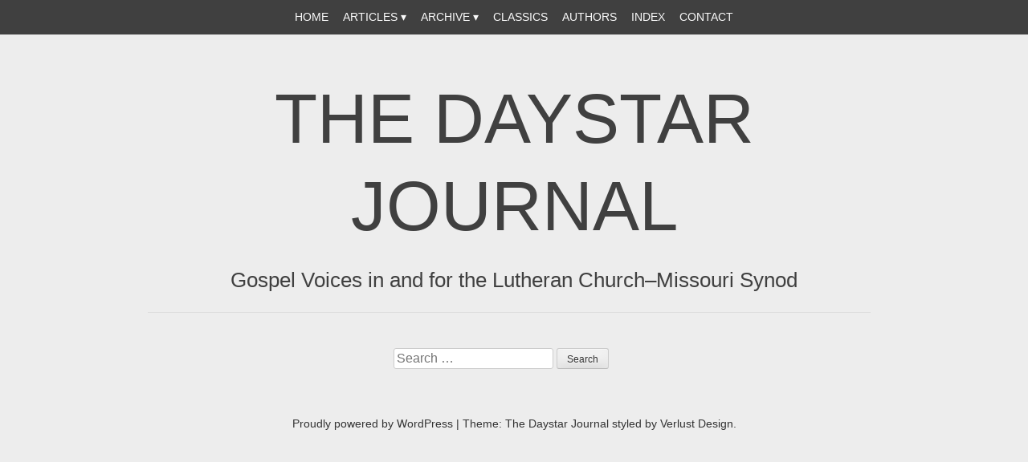

--- FILE ---
content_type: text/html; charset=UTF-8
request_url: https://thedaystarjournal.com/tag/hindus/
body_size: 7045
content:
<!DOCTYPE html>
<html lang="en-US">
<head>
<meta charset="UTF-8" />
<meta name="viewport" content="width=device-width" />
<title>Hindus | The Daystar Journal</title>
<link rel="profile" href="http://gmpg.org/xfn/11" />
<link rel="pingback" href="https://thedaystarjournal.com/xmlrpc.php" />
<!--[if lt IE 9]>
<script src="https://thedaystarjournal.com/wp-content/themes/DSJ/js/html5.js" type="text/javascript"></script>
<![endif]-->

<meta name='robots' content='max-image-preview:large' />
	<style>img:is([sizes="auto" i], [sizes^="auto," i]) { contain-intrinsic-size: 3000px 1500px }</style>
	<link rel='dns-prefetch' href='//stats.wp.com' />
<link rel='dns-prefetch' href='//fonts.googleapis.com' />
<link rel='dns-prefetch' href='//v0.wordpress.com' />
<link rel="alternate" type="application/rss+xml" title="The Daystar Journal &raquo; Feed" href="https://thedaystarjournal.com/feed/" />
<link rel="alternate" type="application/rss+xml" title="The Daystar Journal &raquo; Comments Feed" href="https://thedaystarjournal.com/comments/feed/" />
<link rel="alternate" type="application/rss+xml" title="The Daystar Journal &raquo; Hindus Tag Feed" href="https://thedaystarjournal.com/tag/hindus/feed/" />
<script type="text/javascript">
/* <![CDATA[ */
window._wpemojiSettings = {"baseUrl":"https:\/\/s.w.org\/images\/core\/emoji\/16.0.1\/72x72\/","ext":".png","svgUrl":"https:\/\/s.w.org\/images\/core\/emoji\/16.0.1\/svg\/","svgExt":".svg","source":{"concatemoji":"https:\/\/thedaystarjournal.com\/wp-includes\/js\/wp-emoji-release.min.js?ver=6.8.3"}};
/*! This file is auto-generated */
!function(s,n){var o,i,e;function c(e){try{var t={supportTests:e,timestamp:(new Date).valueOf()};sessionStorage.setItem(o,JSON.stringify(t))}catch(e){}}function p(e,t,n){e.clearRect(0,0,e.canvas.width,e.canvas.height),e.fillText(t,0,0);var t=new Uint32Array(e.getImageData(0,0,e.canvas.width,e.canvas.height).data),a=(e.clearRect(0,0,e.canvas.width,e.canvas.height),e.fillText(n,0,0),new Uint32Array(e.getImageData(0,0,e.canvas.width,e.canvas.height).data));return t.every(function(e,t){return e===a[t]})}function u(e,t){e.clearRect(0,0,e.canvas.width,e.canvas.height),e.fillText(t,0,0);for(var n=e.getImageData(16,16,1,1),a=0;a<n.data.length;a++)if(0!==n.data[a])return!1;return!0}function f(e,t,n,a){switch(t){case"flag":return n(e,"\ud83c\udff3\ufe0f\u200d\u26a7\ufe0f","\ud83c\udff3\ufe0f\u200b\u26a7\ufe0f")?!1:!n(e,"\ud83c\udde8\ud83c\uddf6","\ud83c\udde8\u200b\ud83c\uddf6")&&!n(e,"\ud83c\udff4\udb40\udc67\udb40\udc62\udb40\udc65\udb40\udc6e\udb40\udc67\udb40\udc7f","\ud83c\udff4\u200b\udb40\udc67\u200b\udb40\udc62\u200b\udb40\udc65\u200b\udb40\udc6e\u200b\udb40\udc67\u200b\udb40\udc7f");case"emoji":return!a(e,"\ud83e\udedf")}return!1}function g(e,t,n,a){var r="undefined"!=typeof WorkerGlobalScope&&self instanceof WorkerGlobalScope?new OffscreenCanvas(300,150):s.createElement("canvas"),o=r.getContext("2d",{willReadFrequently:!0}),i=(o.textBaseline="top",o.font="600 32px Arial",{});return e.forEach(function(e){i[e]=t(o,e,n,a)}),i}function t(e){var t=s.createElement("script");t.src=e,t.defer=!0,s.head.appendChild(t)}"undefined"!=typeof Promise&&(o="wpEmojiSettingsSupports",i=["flag","emoji"],n.supports={everything:!0,everythingExceptFlag:!0},e=new Promise(function(e){s.addEventListener("DOMContentLoaded",e,{once:!0})}),new Promise(function(t){var n=function(){try{var e=JSON.parse(sessionStorage.getItem(o));if("object"==typeof e&&"number"==typeof e.timestamp&&(new Date).valueOf()<e.timestamp+604800&&"object"==typeof e.supportTests)return e.supportTests}catch(e){}return null}();if(!n){if("undefined"!=typeof Worker&&"undefined"!=typeof OffscreenCanvas&&"undefined"!=typeof URL&&URL.createObjectURL&&"undefined"!=typeof Blob)try{var e="postMessage("+g.toString()+"("+[JSON.stringify(i),f.toString(),p.toString(),u.toString()].join(",")+"));",a=new Blob([e],{type:"text/javascript"}),r=new Worker(URL.createObjectURL(a),{name:"wpTestEmojiSupports"});return void(r.onmessage=function(e){c(n=e.data),r.terminate(),t(n)})}catch(e){}c(n=g(i,f,p,u))}t(n)}).then(function(e){for(var t in e)n.supports[t]=e[t],n.supports.everything=n.supports.everything&&n.supports[t],"flag"!==t&&(n.supports.everythingExceptFlag=n.supports.everythingExceptFlag&&n.supports[t]);n.supports.everythingExceptFlag=n.supports.everythingExceptFlag&&!n.supports.flag,n.DOMReady=!1,n.readyCallback=function(){n.DOMReady=!0}}).then(function(){return e}).then(function(){var e;n.supports.everything||(n.readyCallback(),(e=n.source||{}).concatemoji?t(e.concatemoji):e.wpemoji&&e.twemoji&&(t(e.twemoji),t(e.wpemoji)))}))}((window,document),window._wpemojiSettings);
/* ]]> */
</script>
<style id='wp-emoji-styles-inline-css' type='text/css'>

	img.wp-smiley, img.emoji {
		display: inline !important;
		border: none !important;
		box-shadow: none !important;
		height: 1em !important;
		width: 1em !important;
		margin: 0 0.07em !important;
		vertical-align: -0.1em !important;
		background: none !important;
		padding: 0 !important;
	}
</style>
<link rel='stylesheet' id='wp-block-library-css' href='https://thedaystarjournal.com/wp-includes/css/dist/block-library/style.min.css?ver=6.8.3' type='text/css' media='all' />
<style id='classic-theme-styles-inline-css' type='text/css'>
/*! This file is auto-generated */
.wp-block-button__link{color:#fff;background-color:#32373c;border-radius:9999px;box-shadow:none;text-decoration:none;padding:calc(.667em + 2px) calc(1.333em + 2px);font-size:1.125em}.wp-block-file__button{background:#32373c;color:#fff;text-decoration:none}
</style>
<link rel='stylesheet' id='mediaelement-css' href='https://thedaystarjournal.com/wp-includes/js/mediaelement/mediaelementplayer-legacy.min.css?ver=4.2.17' type='text/css' media='all' />
<link rel='stylesheet' id='wp-mediaelement-css' href='https://thedaystarjournal.com/wp-includes/js/mediaelement/wp-mediaelement.min.css?ver=6.8.3' type='text/css' media='all' />
<style id='jetpack-sharing-buttons-style-inline-css' type='text/css'>
.jetpack-sharing-buttons__services-list{display:flex;flex-direction:row;flex-wrap:wrap;gap:0;list-style-type:none;margin:5px;padding:0}.jetpack-sharing-buttons__services-list.has-small-icon-size{font-size:12px}.jetpack-sharing-buttons__services-list.has-normal-icon-size{font-size:16px}.jetpack-sharing-buttons__services-list.has-large-icon-size{font-size:24px}.jetpack-sharing-buttons__services-list.has-huge-icon-size{font-size:36px}@media print{.jetpack-sharing-buttons__services-list{display:none!important}}.editor-styles-wrapper .wp-block-jetpack-sharing-buttons{gap:0;padding-inline-start:0}ul.jetpack-sharing-buttons__services-list.has-background{padding:1.25em 2.375em}
</style>
<style id='global-styles-inline-css' type='text/css'>
:root{--wp--preset--aspect-ratio--square: 1;--wp--preset--aspect-ratio--4-3: 4/3;--wp--preset--aspect-ratio--3-4: 3/4;--wp--preset--aspect-ratio--3-2: 3/2;--wp--preset--aspect-ratio--2-3: 2/3;--wp--preset--aspect-ratio--16-9: 16/9;--wp--preset--aspect-ratio--9-16: 9/16;--wp--preset--color--black: #000000;--wp--preset--color--cyan-bluish-gray: #abb8c3;--wp--preset--color--white: #ffffff;--wp--preset--color--pale-pink: #f78da7;--wp--preset--color--vivid-red: #cf2e2e;--wp--preset--color--luminous-vivid-orange: #ff6900;--wp--preset--color--luminous-vivid-amber: #fcb900;--wp--preset--color--light-green-cyan: #7bdcb5;--wp--preset--color--vivid-green-cyan: #00d084;--wp--preset--color--pale-cyan-blue: #8ed1fc;--wp--preset--color--vivid-cyan-blue: #0693e3;--wp--preset--color--vivid-purple: #9b51e0;--wp--preset--gradient--vivid-cyan-blue-to-vivid-purple: linear-gradient(135deg,rgba(6,147,227,1) 0%,rgb(155,81,224) 100%);--wp--preset--gradient--light-green-cyan-to-vivid-green-cyan: linear-gradient(135deg,rgb(122,220,180) 0%,rgb(0,208,130) 100%);--wp--preset--gradient--luminous-vivid-amber-to-luminous-vivid-orange: linear-gradient(135deg,rgba(252,185,0,1) 0%,rgba(255,105,0,1) 100%);--wp--preset--gradient--luminous-vivid-orange-to-vivid-red: linear-gradient(135deg,rgba(255,105,0,1) 0%,rgb(207,46,46) 100%);--wp--preset--gradient--very-light-gray-to-cyan-bluish-gray: linear-gradient(135deg,rgb(238,238,238) 0%,rgb(169,184,195) 100%);--wp--preset--gradient--cool-to-warm-spectrum: linear-gradient(135deg,rgb(74,234,220) 0%,rgb(151,120,209) 20%,rgb(207,42,186) 40%,rgb(238,44,130) 60%,rgb(251,105,98) 80%,rgb(254,248,76) 100%);--wp--preset--gradient--blush-light-purple: linear-gradient(135deg,rgb(255,206,236) 0%,rgb(152,150,240) 100%);--wp--preset--gradient--blush-bordeaux: linear-gradient(135deg,rgb(254,205,165) 0%,rgb(254,45,45) 50%,rgb(107,0,62) 100%);--wp--preset--gradient--luminous-dusk: linear-gradient(135deg,rgb(255,203,112) 0%,rgb(199,81,192) 50%,rgb(65,88,208) 100%);--wp--preset--gradient--pale-ocean: linear-gradient(135deg,rgb(255,245,203) 0%,rgb(182,227,212) 50%,rgb(51,167,181) 100%);--wp--preset--gradient--electric-grass: linear-gradient(135deg,rgb(202,248,128) 0%,rgb(113,206,126) 100%);--wp--preset--gradient--midnight: linear-gradient(135deg,rgb(2,3,129) 0%,rgb(40,116,252) 100%);--wp--preset--font-size--small: 13px;--wp--preset--font-size--medium: 20px;--wp--preset--font-size--large: 36px;--wp--preset--font-size--x-large: 42px;--wp--preset--spacing--20: 0.44rem;--wp--preset--spacing--30: 0.67rem;--wp--preset--spacing--40: 1rem;--wp--preset--spacing--50: 1.5rem;--wp--preset--spacing--60: 2.25rem;--wp--preset--spacing--70: 3.38rem;--wp--preset--spacing--80: 5.06rem;--wp--preset--shadow--natural: 6px 6px 9px rgba(0, 0, 0, 0.2);--wp--preset--shadow--deep: 12px 12px 50px rgba(0, 0, 0, 0.4);--wp--preset--shadow--sharp: 6px 6px 0px rgba(0, 0, 0, 0.2);--wp--preset--shadow--outlined: 6px 6px 0px -3px rgba(255, 255, 255, 1), 6px 6px rgba(0, 0, 0, 1);--wp--preset--shadow--crisp: 6px 6px 0px rgba(0, 0, 0, 1);}:where(.is-layout-flex){gap: 0.5em;}:where(.is-layout-grid){gap: 0.5em;}body .is-layout-flex{display: flex;}.is-layout-flex{flex-wrap: wrap;align-items: center;}.is-layout-flex > :is(*, div){margin: 0;}body .is-layout-grid{display: grid;}.is-layout-grid > :is(*, div){margin: 0;}:where(.wp-block-columns.is-layout-flex){gap: 2em;}:where(.wp-block-columns.is-layout-grid){gap: 2em;}:where(.wp-block-post-template.is-layout-flex){gap: 1.25em;}:where(.wp-block-post-template.is-layout-grid){gap: 1.25em;}.has-black-color{color: var(--wp--preset--color--black) !important;}.has-cyan-bluish-gray-color{color: var(--wp--preset--color--cyan-bluish-gray) !important;}.has-white-color{color: var(--wp--preset--color--white) !important;}.has-pale-pink-color{color: var(--wp--preset--color--pale-pink) !important;}.has-vivid-red-color{color: var(--wp--preset--color--vivid-red) !important;}.has-luminous-vivid-orange-color{color: var(--wp--preset--color--luminous-vivid-orange) !important;}.has-luminous-vivid-amber-color{color: var(--wp--preset--color--luminous-vivid-amber) !important;}.has-light-green-cyan-color{color: var(--wp--preset--color--light-green-cyan) !important;}.has-vivid-green-cyan-color{color: var(--wp--preset--color--vivid-green-cyan) !important;}.has-pale-cyan-blue-color{color: var(--wp--preset--color--pale-cyan-blue) !important;}.has-vivid-cyan-blue-color{color: var(--wp--preset--color--vivid-cyan-blue) !important;}.has-vivid-purple-color{color: var(--wp--preset--color--vivid-purple) !important;}.has-black-background-color{background-color: var(--wp--preset--color--black) !important;}.has-cyan-bluish-gray-background-color{background-color: var(--wp--preset--color--cyan-bluish-gray) !important;}.has-white-background-color{background-color: var(--wp--preset--color--white) !important;}.has-pale-pink-background-color{background-color: var(--wp--preset--color--pale-pink) !important;}.has-vivid-red-background-color{background-color: var(--wp--preset--color--vivid-red) !important;}.has-luminous-vivid-orange-background-color{background-color: var(--wp--preset--color--luminous-vivid-orange) !important;}.has-luminous-vivid-amber-background-color{background-color: var(--wp--preset--color--luminous-vivid-amber) !important;}.has-light-green-cyan-background-color{background-color: var(--wp--preset--color--light-green-cyan) !important;}.has-vivid-green-cyan-background-color{background-color: var(--wp--preset--color--vivid-green-cyan) !important;}.has-pale-cyan-blue-background-color{background-color: var(--wp--preset--color--pale-cyan-blue) !important;}.has-vivid-cyan-blue-background-color{background-color: var(--wp--preset--color--vivid-cyan-blue) !important;}.has-vivid-purple-background-color{background-color: var(--wp--preset--color--vivid-purple) !important;}.has-black-border-color{border-color: var(--wp--preset--color--black) !important;}.has-cyan-bluish-gray-border-color{border-color: var(--wp--preset--color--cyan-bluish-gray) !important;}.has-white-border-color{border-color: var(--wp--preset--color--white) !important;}.has-pale-pink-border-color{border-color: var(--wp--preset--color--pale-pink) !important;}.has-vivid-red-border-color{border-color: var(--wp--preset--color--vivid-red) !important;}.has-luminous-vivid-orange-border-color{border-color: var(--wp--preset--color--luminous-vivid-orange) !important;}.has-luminous-vivid-amber-border-color{border-color: var(--wp--preset--color--luminous-vivid-amber) !important;}.has-light-green-cyan-border-color{border-color: var(--wp--preset--color--light-green-cyan) !important;}.has-vivid-green-cyan-border-color{border-color: var(--wp--preset--color--vivid-green-cyan) !important;}.has-pale-cyan-blue-border-color{border-color: var(--wp--preset--color--pale-cyan-blue) !important;}.has-vivid-cyan-blue-border-color{border-color: var(--wp--preset--color--vivid-cyan-blue) !important;}.has-vivid-purple-border-color{border-color: var(--wp--preset--color--vivid-purple) !important;}.has-vivid-cyan-blue-to-vivid-purple-gradient-background{background: var(--wp--preset--gradient--vivid-cyan-blue-to-vivid-purple) !important;}.has-light-green-cyan-to-vivid-green-cyan-gradient-background{background: var(--wp--preset--gradient--light-green-cyan-to-vivid-green-cyan) !important;}.has-luminous-vivid-amber-to-luminous-vivid-orange-gradient-background{background: var(--wp--preset--gradient--luminous-vivid-amber-to-luminous-vivid-orange) !important;}.has-luminous-vivid-orange-to-vivid-red-gradient-background{background: var(--wp--preset--gradient--luminous-vivid-orange-to-vivid-red) !important;}.has-very-light-gray-to-cyan-bluish-gray-gradient-background{background: var(--wp--preset--gradient--very-light-gray-to-cyan-bluish-gray) !important;}.has-cool-to-warm-spectrum-gradient-background{background: var(--wp--preset--gradient--cool-to-warm-spectrum) !important;}.has-blush-light-purple-gradient-background{background: var(--wp--preset--gradient--blush-light-purple) !important;}.has-blush-bordeaux-gradient-background{background: var(--wp--preset--gradient--blush-bordeaux) !important;}.has-luminous-dusk-gradient-background{background: var(--wp--preset--gradient--luminous-dusk) !important;}.has-pale-ocean-gradient-background{background: var(--wp--preset--gradient--pale-ocean) !important;}.has-electric-grass-gradient-background{background: var(--wp--preset--gradient--electric-grass) !important;}.has-midnight-gradient-background{background: var(--wp--preset--gradient--midnight) !important;}.has-small-font-size{font-size: var(--wp--preset--font-size--small) !important;}.has-medium-font-size{font-size: var(--wp--preset--font-size--medium) !important;}.has-large-font-size{font-size: var(--wp--preset--font-size--large) !important;}.has-x-large-font-size{font-size: var(--wp--preset--font-size--x-large) !important;}
:where(.wp-block-post-template.is-layout-flex){gap: 1.25em;}:where(.wp-block-post-template.is-layout-grid){gap: 1.25em;}
:where(.wp-block-columns.is-layout-flex){gap: 2em;}:where(.wp-block-columns.is-layout-grid){gap: 2em;}
:root :where(.wp-block-pullquote){font-size: 1.5em;line-height: 1.6;}
</style>
<link rel='stylesheet' id='titan-adminbar-styles-css' href='https://thedaystarjournal.com/wp-content/plugins/anti-spam/assets/css/admin-bar.css?ver=7.3.5' type='text/css' media='all' />
<link rel='stylesheet' id='Bold Headline-style-css' href='https://thedaystarjournal.com/wp-content/themes/DSJ/style.css?ver=6.8.3' type='text/css' media='all' />
<link rel='stylesheet' id='googleFonts-css' href='http://fonts.googleapis.com/css?family=Lato%7CPlayfair+Display&#038;ver=6.8.3' type='text/css' media='all' />
<script type="text/javascript" src="https://thedaystarjournal.com/wp-includes/js/jquery/jquery.min.js?ver=3.7.1" id="jquery-core-js"></script>
<script type="text/javascript" src="https://thedaystarjournal.com/wp-includes/js/jquery/jquery-migrate.min.js?ver=3.4.1" id="jquery-migrate-js"></script>
<script type="text/javascript" src="https://thedaystarjournal.com/wp-content/themes/DSJ/js/jquery.fittext.js?ver=6.8.3" id="fittext-js"></script>
<script type="text/javascript" src="https://thedaystarjournal.com/wp-content/themes/DSJ/js/function.js?ver=6.8.3" id="function-js"></script>
<link rel="https://api.w.org/" href="https://thedaystarjournal.com/wp-json/" /><link rel="alternate" title="JSON" type="application/json" href="https://thedaystarjournal.com/wp-json/wp/v2/tags/634" /><link rel="EditURI" type="application/rsd+xml" title="RSD" href="https://thedaystarjournal.com/xmlrpc.php?rsd" />
<meta name="generator" content="WordPress 6.8.3" />
	<style>img#wpstats{display:none}</style>
			<style>
		.entry-summary a,
		.entry-content a,
		#primary [class*="navigation"] a,
		#secondary a,
		#comments a {
			color: #6db1db;
		}
		.entry-summary a:hover,
		.entry-content a:hover,
		.entry-meta a:hover,
		#primary [class*="navigation"] a:hover,
		#secondary a:hover,
		#comments a:hover {
			color: #303030;
		}
		blockquote {
			border-color: #6db1db;
		}

	</style>
	<style type="text/css" id="custom-background-css">
body.custom-background { background-color: #ededed; }
</style>
	
<!-- Jetpack Open Graph Tags -->
<meta property="og:type" content="website" />
<meta property="og:title" content="Hindus &#8211; The Daystar Journal" />
<meta property="og:url" content="https://thedaystarjournal.com/tag/hindus/" />
<meta property="og:site_name" content="The Daystar Journal" />
<meta property="og:image" content="https://s0.wp.com/i/blank.jpg" />
<meta property="og:image:width" content="200" />
<meta property="og:image:height" content="200" />
<meta property="og:image:alt" content="" />
<meta property="og:locale" content="en_US" />

<!-- End Jetpack Open Graph Tags -->
		<style type="text/css" id="wp-custom-css">
			/*
Welcome to Custom CSS!

CSS (Cascading Style Sheets) is a kind of code that tells the browser how
to render a web page. You may delete these comments and get started with
your customizations.

By default, your stylesheet will be loaded after the theme stylesheets,
which means that your rules can take precedence and override the theme CSS
rules. Just write here what you want to change, you don't need to copy all
your theme's stylesheet content.
*/
.site-info {
	color: #333;
}

.site-info a {
	color: #333;
}

/*
	CSS Migrated from Jetpack:
*/

/*
Welcome to Custom CSS!

CSS (Cascading Style Sheets) is a kind of code that tells the browser how
to render a web page. You may delete these comments and get started with
your customizations.

By default, your stylesheet will be loaded after the theme stylesheets,
which means that your rules can take precedence and override the theme CSS
rules. Just write here what you want to change, you don't need to copy all
your theme's stylesheet content.
*/
.site-info {
	color: #333;
}

.site-info a {
	color: #333;
}

/*
	CSS Migrated from Jetpack:
*/

/*
Welcome to Custom CSS!

CSS (Cascading Style Sheets) is a kind of code that tells the browser how
to render a web page. You may delete these comments and get started with
your customizations.

By default, your stylesheet will be loaded after the theme stylesheets,
which means that your rules can take precedence and override the theme CSS
rules. Just write here what you want to change, you don't need to copy all
your theme's stylesheet content.
*/
.site-info {
	color: #333;
}

.site-info a {
	color: #333;
}		</style>
		</head>

<body class="archive tag tag-hindus tag-634 custom-background wp-theme-DSJ group-blog">
<div id="page" class="hfeed site clearfix">
		
	<nav id="site-navigation" class="navigation-main" role="navigation">
		<h1 class="menu-toggle">Menu</h1>
		<div class="screen-reader-text skip-link"><a href="#content" title="Skip to content">Skip to content</a></div>

		<div class="menu-menu-1-container"><ul id="menu-menu-1" class="menu"><li id="menu-item-162" class="menu-item menu-item-type-post_type menu-item-object-page menu-item-home menu-item-162"><a href="https://thedaystarjournal.com/">Home</a></li>
<li id="menu-item-444" class="menu-item menu-item-type-post_type menu-item-object-page menu-item-has-children menu-item-444"><a href="https://thedaystarjournal.com/articles/">Articles</a>
<ul class="sub-menu">
	<li id="menu-item-22285" class="menu-item menu-item-type-taxonomy menu-item-object-category menu-item-has-children menu-item-22285"><a href="https://thedaystarjournal.com/category/2025/">2025</a>
	<ul class="sub-menu">
		<li id="menu-item-22289" class="menu-item menu-item-type-taxonomy menu-item-object-category menu-item-22289"><a href="https://thedaystarjournal.com/category/2025/winter-2025/">Winter 2025</a></li>
		<li id="menu-item-22287" class="menu-item menu-item-type-taxonomy menu-item-object-category menu-item-22287"><a href="https://thedaystarjournal.com/category/2025/spring-2025/">Spring 2025</a></li>
		<li id="menu-item-22288" class="menu-item menu-item-type-taxonomy menu-item-object-category menu-item-22288"><a href="https://thedaystarjournal.com/category/2025/summer-2025/">Summer 2025</a></li>
		<li id="menu-item-22286" class="menu-item menu-item-type-taxonomy menu-item-object-category menu-item-22286"><a href="https://thedaystarjournal.com/category/2025/fall-2025/">Fall 2025</a></li>
	</ul>
</li>
	<li id="menu-item-17079" class="menu-item menu-item-type-taxonomy menu-item-object-category menu-item-has-children menu-item-17079"><a href="https://thedaystarjournal.com/category/2024/">2024</a>
	<ul class="sub-menu">
		<li id="menu-item-17082" class="menu-item menu-item-type-taxonomy menu-item-object-category menu-item-17082"><a href="https://thedaystarjournal.com/category/2024/winter-2024/">Winter 2024</a></li>
		<li id="menu-item-17081" class="menu-item menu-item-type-taxonomy menu-item-object-category menu-item-17081"><a href="https://thedaystarjournal.com/category/2024/spring-2024/">Spring 2024</a></li>
		<li id="menu-item-17083" class="menu-item menu-item-type-taxonomy menu-item-object-category menu-item-17083"><a href="https://thedaystarjournal.com/category/2024/summer-2024/">Summer 2024</a></li>
		<li id="menu-item-17080" class="menu-item menu-item-type-taxonomy menu-item-object-category menu-item-17080"><a href="https://thedaystarjournal.com/category/2024/fall-2024/">Fall 2024</a></li>
	</ul>
</li>
	<li id="menu-item-12705" class="menu-item menu-item-type-taxonomy menu-item-object-category menu-item-has-children menu-item-12705"><a href="https://thedaystarjournal.com/category/2023/">2023</a>
	<ul class="sub-menu">
		<li id="menu-item-12708" class="menu-item menu-item-type-taxonomy menu-item-object-category menu-item-12708"><a href="https://thedaystarjournal.com/category/2023/spring-2023/">Spring 2023</a></li>
		<li id="menu-item-12707" class="menu-item menu-item-type-taxonomy menu-item-object-category menu-item-12707"><a href="https://thedaystarjournal.com/category/2023/summer-2023/">Summer 2023</a></li>
		<li id="menu-item-12706" class="menu-item menu-item-type-taxonomy menu-item-object-category menu-item-12706"><a href="https://thedaystarjournal.com/category/2023/fall-2023/">Fall 2023</a></li>
	</ul>
</li>
	<li id="menu-item-5229" class="menu-item menu-item-type-taxonomy menu-item-object-category menu-item-has-children menu-item-5229"><a href="https://thedaystarjournal.com/category/2022/">2022</a>
	<ul class="sub-menu">
		<li id="menu-item-5231" class="menu-item menu-item-type-taxonomy menu-item-object-category menu-item-5231"><a href="https://thedaystarjournal.com/category/2022/spring-2022/">Spring 2022</a></li>
		<li id="menu-item-5232" class="menu-item menu-item-type-taxonomy menu-item-object-category menu-item-5232"><a href="https://thedaystarjournal.com/category/2022/summer-2022/">Summer 2022</a></li>
		<li id="menu-item-5230" class="menu-item menu-item-type-taxonomy menu-item-object-category menu-item-5230"><a href="https://thedaystarjournal.com/category/2022/fall-2022/">Fall 2022</a></li>
		<li id="menu-item-9311" class="menu-item menu-item-type-taxonomy menu-item-object-category menu-item-9311"><a href="https://thedaystarjournal.com/category/2022/winter-2022/">Winter 2022</a></li>
	</ul>
</li>
	<li id="menu-item-3426" class="menu-item menu-item-type-taxonomy menu-item-object-category menu-item-has-children menu-item-3426"><a href="https://thedaystarjournal.com/category/2021/">2021</a>
	<ul class="sub-menu">
		<li id="menu-item-3427" class="menu-item menu-item-type-taxonomy menu-item-object-category menu-item-3427"><a href="https://thedaystarjournal.com/category/2021/winter-2021/">Winter 2021</a></li>
		<li id="menu-item-3430" class="menu-item menu-item-type-taxonomy menu-item-object-category menu-item-3430"><a href="https://thedaystarjournal.com/category/2021/spring-2021/">Spring 2021</a></li>
		<li id="menu-item-3429" class="menu-item menu-item-type-taxonomy menu-item-object-category menu-item-3429"><a href="https://thedaystarjournal.com/category/2021/summer-2021/">Summer 2021</a></li>
		<li id="menu-item-3428" class="menu-item menu-item-type-taxonomy menu-item-object-category menu-item-3428"><a href="https://thedaystarjournal.com/category/2021/fall-2021/">Fall 2021</a></li>
	</ul>
</li>
</ul>
</li>
<li id="menu-item-1585" class="menu-item menu-item-type-post_type menu-item-object-page menu-item-has-children menu-item-1585"><a href="https://thedaystarjournal.com/articles/archived-articles/">Archive</a>
<ul class="sub-menu">
	<li id="menu-item-2894" class="menu-item menu-item-type-taxonomy menu-item-object-category menu-item-has-children menu-item-2894"><a href="https://thedaystarjournal.com/category/2020/">2020</a>
	<ul class="sub-menu">
		<li id="menu-item-2898" class="menu-item menu-item-type-taxonomy menu-item-object-category menu-item-2898"><a href="https://thedaystarjournal.com/category/2020/winter-2020/">Winter 2020</a></li>
		<li id="menu-item-2896" class="menu-item menu-item-type-taxonomy menu-item-object-category menu-item-2896"><a href="https://thedaystarjournal.com/category/2020/spring-2020/">Spring 2020</a></li>
		<li id="menu-item-2897" class="menu-item menu-item-type-taxonomy menu-item-object-category menu-item-2897"><a href="https://thedaystarjournal.com/category/2020/summer-2020/">Summer 2020</a></li>
		<li id="menu-item-2895" class="menu-item menu-item-type-taxonomy menu-item-object-category menu-item-2895"><a href="https://thedaystarjournal.com/category/2020/fall-2020/">Fall 2020</a></li>
	</ul>
</li>
	<li id="menu-item-2446" class="menu-item menu-item-type-taxonomy menu-item-object-category menu-item-has-children menu-item-2446"><a href="https://thedaystarjournal.com/category/2019/">2019</a>
	<ul class="sub-menu">
		<li id="menu-item-2451" class="menu-item menu-item-type-taxonomy menu-item-object-category menu-item-2451"><a href="https://thedaystarjournal.com/category/2019/winter-2019/">Winter 2019</a></li>
		<li id="menu-item-2449" class="menu-item menu-item-type-taxonomy menu-item-object-category menu-item-2449"><a href="https://thedaystarjournal.com/category/2019/spring-2019/">Spring 2019</a></li>
		<li id="menu-item-2450" class="menu-item menu-item-type-taxonomy menu-item-object-category menu-item-2450"><a href="https://thedaystarjournal.com/category/2019/summer-2019/">Summer 2019</a></li>
		<li id="menu-item-2448" class="menu-item menu-item-type-taxonomy menu-item-object-category menu-item-2448"><a href="https://thedaystarjournal.com/category/2019/fall-2019/">Fall 2019</a></li>
	</ul>
</li>
	<li id="menu-item-2100" class="menu-item menu-item-type-taxonomy menu-item-object-category menu-item-has-children menu-item-2100"><a href="https://thedaystarjournal.com/category/2018/">2018</a>
	<ul class="sub-menu">
		<li id="menu-item-2107" class="menu-item menu-item-type-taxonomy menu-item-object-category menu-item-2107"><a href="https://thedaystarjournal.com/category/2018/winter-2018/">Winter 2018</a></li>
		<li id="menu-item-2105" class="menu-item menu-item-type-taxonomy menu-item-object-category menu-item-2105"><a href="https://thedaystarjournal.com/category/2018/spring-2018/">Spring 2018</a></li>
		<li id="menu-item-2106" class="menu-item menu-item-type-taxonomy menu-item-object-category menu-item-2106"><a href="https://thedaystarjournal.com/category/2018/summer-2018/">Summer 2018</a></li>
		<li id="menu-item-2104" class="menu-item menu-item-type-taxonomy menu-item-object-category menu-item-2104"><a href="https://thedaystarjournal.com/category/2018/fall-2018/">Fall 2018</a></li>
	</ul>
</li>
	<li id="menu-item-1551" class="menu-item menu-item-type-taxonomy menu-item-object-category menu-item-has-children menu-item-1551"><a href="https://thedaystarjournal.com/category/2017/">2017</a>
	<ul class="sub-menu">
		<li id="menu-item-1555" class="menu-item menu-item-type-taxonomy menu-item-object-category menu-item-1555"><a href="https://thedaystarjournal.com/category/2017/winter-2017/">Winter 2017</a></li>
		<li id="menu-item-1553" class="menu-item menu-item-type-taxonomy menu-item-object-category menu-item-1553"><a href="https://thedaystarjournal.com/category/2017/spring-2017/">Spring 2017</a></li>
		<li id="menu-item-1554" class="menu-item menu-item-type-taxonomy menu-item-object-category menu-item-1554"><a href="https://thedaystarjournal.com/category/2017/summer-2017/">Summer 2017</a></li>
		<li id="menu-item-1552" class="menu-item menu-item-type-taxonomy menu-item-object-category menu-item-1552"><a href="https://thedaystarjournal.com/category/2017/fall-2017/">Fall 2017</a></li>
	</ul>
</li>
	<li id="menu-item-1376" class="menu-item menu-item-type-taxonomy menu-item-object-category menu-item-has-children menu-item-1376"><a href="https://thedaystarjournal.com/category/2016/">2016</a>
	<ul class="sub-menu">
		<li id="menu-item-1380" class="menu-item menu-item-type-taxonomy menu-item-object-category menu-item-1380"><a href="https://thedaystarjournal.com/category/2016/winter-2016/">Winter 2016</a></li>
		<li id="menu-item-1378" class="menu-item menu-item-type-taxonomy menu-item-object-category menu-item-1378"><a href="https://thedaystarjournal.com/category/2016/spring-2016/">Spring 2016</a></li>
		<li id="menu-item-1379" class="menu-item menu-item-type-taxonomy menu-item-object-category menu-item-1379"><a href="https://thedaystarjournal.com/category/2016/summer-2016/">Summer 2016</a></li>
		<li id="menu-item-1377" class="menu-item menu-item-type-taxonomy menu-item-object-category menu-item-1377"><a href="https://thedaystarjournal.com/category/2016/fall-2016/">Fall 2016</a></li>
	</ul>
</li>
	<li id="menu-item-1174" class="menu-item menu-item-type-taxonomy menu-item-object-category menu-item-has-children menu-item-1174"><a href="https://thedaystarjournal.com/category/2015/">2015</a>
	<ul class="sub-menu">
		<li id="menu-item-1184" class="menu-item menu-item-type-taxonomy menu-item-object-category menu-item-1184"><a href="https://thedaystarjournal.com/category/2015/winter-2015/">Winter 2015</a></li>
		<li id="menu-item-1177" class="menu-item menu-item-type-taxonomy menu-item-object-category menu-item-1177"><a href="https://thedaystarjournal.com/category/2015/spring-2015/">Spring 2015</a></li>
		<li id="menu-item-1183" class="menu-item menu-item-type-taxonomy menu-item-object-category menu-item-1183"><a href="https://thedaystarjournal.com/category/2015/summer-2015/">Summer 2015</a></li>
		<li id="menu-item-1182" class="menu-item menu-item-type-taxonomy menu-item-object-category menu-item-1182"><a href="https://thedaystarjournal.com/category/2015/fall-2015/">Fall 2015</a></li>
	</ul>
</li>
	<li id="menu-item-917" class="menu-item menu-item-type-taxonomy menu-item-object-category menu-item-has-children menu-item-917"><a href="https://thedaystarjournal.com/category/2014/">2014</a>
	<ul class="sub-menu">
		<li id="menu-item-943" class="menu-item menu-item-type-taxonomy menu-item-object-category menu-item-943"><a href="https://thedaystarjournal.com/category/2014/winter-2014/">Winter 2014</a></li>
		<li id="menu-item-1175" class="menu-item menu-item-type-taxonomy menu-item-object-category menu-item-1175"><a href="https://thedaystarjournal.com/category/2014/spring-2014/">Spring 2014</a></li>
		<li id="menu-item-1176" class="menu-item menu-item-type-taxonomy menu-item-object-category menu-item-1176"><a href="https://thedaystarjournal.com/category/2014/summer-2014/">Summer 2014</a></li>
		<li id="menu-item-1020" class="menu-item menu-item-type-taxonomy menu-item-object-category menu-item-1020"><a href="https://thedaystarjournal.com/category/2014/fall-2014/">Fall 2014</a></li>
	</ul>
</li>
	<li id="menu-item-209" class="menu-item menu-item-type-taxonomy menu-item-object-category menu-item-has-children menu-item-209"><a href="https://thedaystarjournal.com/category/2013/">2013</a>
	<ul class="sub-menu">
		<li id="menu-item-213" class="menu-item menu-item-type-taxonomy menu-item-object-category menu-item-213"><a href="https://thedaystarjournal.com/category/2013/winter-2013/">Winter 2013</a></li>
		<li id="menu-item-211" class="menu-item menu-item-type-taxonomy menu-item-object-category menu-item-211"><a href="https://thedaystarjournal.com/category/2013/spring/">Spring 2013</a></li>
		<li id="menu-item-212" class="menu-item menu-item-type-taxonomy menu-item-object-category menu-item-212"><a href="https://thedaystarjournal.com/category/2013/summer/">Summer 2013</a></li>
		<li id="menu-item-210" class="menu-item menu-item-type-taxonomy menu-item-object-category menu-item-210"><a href="https://thedaystarjournal.com/category/2013/fall-2013/">Fall 2013</a></li>
	</ul>
</li>
	<li id="menu-item-204" class="menu-item menu-item-type-taxonomy menu-item-object-category menu-item-has-children menu-item-204"><a href="https://thedaystarjournal.com/category/2012/">2012</a>
	<ul class="sub-menu">
		<li id="menu-item-208" class="menu-item menu-item-type-taxonomy menu-item-object-category menu-item-208"><a href="https://thedaystarjournal.com/category/2012/winter-2012/">Winter 2012</a></li>
		<li id="menu-item-206" class="menu-item menu-item-type-taxonomy menu-item-object-category menu-item-206"><a href="https://thedaystarjournal.com/category/2012/spring-2012/">Spring 2012</a></li>
		<li id="menu-item-207" class="menu-item menu-item-type-taxonomy menu-item-object-category menu-item-207"><a href="https://thedaystarjournal.com/category/2012/summer-2012/">Summer 2012</a></li>
		<li id="menu-item-205" class="menu-item menu-item-type-taxonomy menu-item-object-category menu-item-205"><a href="https://thedaystarjournal.com/category/2012/fall-2012/">Fall 2012</a></li>
	</ul>
</li>
	<li id="menu-item-199" class="menu-item menu-item-type-taxonomy menu-item-object-category menu-item-has-children menu-item-199"><a href="https://thedaystarjournal.com/category/2011/">2011</a>
	<ul class="sub-menu">
		<li id="menu-item-203" class="menu-item menu-item-type-taxonomy menu-item-object-category menu-item-203"><a href="https://thedaystarjournal.com/category/2011/winter-2011/">Winter 2011</a></li>
		<li id="menu-item-201" class="menu-item menu-item-type-taxonomy menu-item-object-category menu-item-201"><a href="https://thedaystarjournal.com/category/2011/spring-2011/">Spring 2011</a></li>
		<li id="menu-item-202" class="menu-item menu-item-type-taxonomy menu-item-object-category menu-item-202"><a href="https://thedaystarjournal.com/category/2011/summer-2011/">Summer 2011</a></li>
		<li id="menu-item-200" class="menu-item menu-item-type-taxonomy menu-item-object-category menu-item-200"><a href="https://thedaystarjournal.com/category/2011/fall-2011/">Fall 2011</a></li>
	</ul>
</li>
	<li id="menu-item-194" class="menu-item menu-item-type-taxonomy menu-item-object-category menu-item-has-children menu-item-194"><a href="https://thedaystarjournal.com/category/2010/">2010</a>
	<ul class="sub-menu">
		<li id="menu-item-198" class="menu-item menu-item-type-taxonomy menu-item-object-category menu-item-198"><a href="https://thedaystarjournal.com/category/2010/winter-2010/">Winter 2010</a></li>
		<li id="menu-item-196" class="menu-item menu-item-type-taxonomy menu-item-object-category menu-item-196"><a href="https://thedaystarjournal.com/category/2010/spring-2010/">Spring 2010</a></li>
		<li id="menu-item-197" class="menu-item menu-item-type-taxonomy menu-item-object-category menu-item-197"><a href="https://thedaystarjournal.com/category/2010/summer-2010/">Summer 2010</a></li>
		<li id="menu-item-195" class="menu-item menu-item-type-taxonomy menu-item-object-category menu-item-195"><a href="https://thedaystarjournal.com/category/2010/fall-2010/">Fall 2010</a></li>
	</ul>
</li>
	<li id="menu-item-189" class="menu-item menu-item-type-taxonomy menu-item-object-category menu-item-has-children menu-item-189"><a href="https://thedaystarjournal.com/category/2009/">2009</a>
	<ul class="sub-menu">
		<li id="menu-item-193" class="menu-item menu-item-type-taxonomy menu-item-object-category menu-item-193"><a href="https://thedaystarjournal.com/category/2009/winter-2009/">Winter 2009</a></li>
		<li id="menu-item-191" class="menu-item menu-item-type-taxonomy menu-item-object-category menu-item-191"><a href="https://thedaystarjournal.com/category/2009/spring-2009/">Spring 2009</a></li>
		<li id="menu-item-192" class="menu-item menu-item-type-taxonomy menu-item-object-category menu-item-192"><a href="https://thedaystarjournal.com/category/2009/summer-2009/">Summer 2009</a></li>
		<li id="menu-item-190" class="menu-item menu-item-type-taxonomy menu-item-object-category menu-item-190"><a href="https://thedaystarjournal.com/category/2009/fall-2009/">Fall 2009</a></li>
	</ul>
</li>
	<li id="menu-item-184" class="menu-item menu-item-type-taxonomy menu-item-object-category menu-item-has-children menu-item-184"><a href="https://thedaystarjournal.com/category/2008/">2008</a>
	<ul class="sub-menu">
		<li id="menu-item-188" class="menu-item menu-item-type-taxonomy menu-item-object-category menu-item-188"><a href="https://thedaystarjournal.com/category/2008/winter-2008/">Winter 2008</a></li>
		<li id="menu-item-186" class="menu-item menu-item-type-taxonomy menu-item-object-category menu-item-186"><a href="https://thedaystarjournal.com/category/2008/spring-2008/">Spring 2008</a></li>
		<li id="menu-item-187" class="menu-item menu-item-type-taxonomy menu-item-object-category menu-item-187"><a href="https://thedaystarjournal.com/category/2008/summer-2008/">Summer 2008</a></li>
		<li id="menu-item-185" class="menu-item menu-item-type-taxonomy menu-item-object-category menu-item-185"><a href="https://thedaystarjournal.com/category/2008/fall-2008/">Fall 2008</a></li>
	</ul>
</li>
	<li id="menu-item-179" class="menu-item menu-item-type-taxonomy menu-item-object-category menu-item-has-children menu-item-179"><a href="https://thedaystarjournal.com/category/2007/">2007</a>
	<ul class="sub-menu">
		<li id="menu-item-183" class="menu-item menu-item-type-taxonomy menu-item-object-category menu-item-183"><a href="https://thedaystarjournal.com/category/2007/winter-2007/">Winter 2007</a></li>
		<li id="menu-item-181" class="menu-item menu-item-type-taxonomy menu-item-object-category menu-item-181"><a href="https://thedaystarjournal.com/category/2007/spring-2007/">Spring 2007</a></li>
		<li id="menu-item-182" class="menu-item menu-item-type-taxonomy menu-item-object-category menu-item-182"><a href="https://thedaystarjournal.com/category/2007/summer-2007/">Summer 2007</a></li>
		<li id="menu-item-180" class="menu-item menu-item-type-taxonomy menu-item-object-category menu-item-180"><a href="https://thedaystarjournal.com/category/2007/fall-2007/">Fall 2007</a></li>
	</ul>
</li>
	<li id="menu-item-274" class="menu-item menu-item-type-taxonomy menu-item-object-category menu-item-274"><a href="https://thedaystarjournal.com/category/2006/">2006</a></li>
	<li id="menu-item-687" class="menu-item menu-item-type-taxonomy menu-item-object-category menu-item-687"><a href="https://thedaystarjournal.com/category/2005/">2005</a></li>
	<li id="menu-item-692" class="menu-item menu-item-type-taxonomy menu-item-object-category menu-item-692"><a href="https://thedaystarjournal.com/category/2004/">2004</a></li>
	<li id="menu-item-697" class="menu-item menu-item-type-taxonomy menu-item-object-category menu-item-697"><a href="https://thedaystarjournal.com/category/2003/">2003</a></li>
	<li id="menu-item-1563" class="menu-item menu-item-type-taxonomy menu-item-object-category menu-item-1563"><a href="https://thedaystarjournal.com/category/2002/">2002</a></li>
	<li id="menu-item-1562" class="menu-item menu-item-type-taxonomy menu-item-object-category menu-item-1562"><a href="https://thedaystarjournal.com/category/2001/">2001</a></li>
	<li id="menu-item-1561" class="menu-item menu-item-type-taxonomy menu-item-object-category menu-item-1561"><a href="https://thedaystarjournal.com/category/2000/">2000</a></li>
	<li id="menu-item-1592" class="menu-item menu-item-type-taxonomy menu-item-object-category menu-item-1592"><a href="https://thedaystarjournal.com/category/1999/">1999</a></li>
</ul>
</li>
<li id="menu-item-1593" class="menu-item menu-item-type-post_type menu-item-object-page menu-item-1593"><a href="https://thedaystarjournal.com/historic-resources/">Classics</a></li>
<li id="menu-item-1594" class="menu-item menu-item-type-post_type menu-item-object-page menu-item-1594"><a href="https://thedaystarjournal.com/authors/">Authors</a></li>
<li id="menu-item-1595" class="menu-item menu-item-type-post_type menu-item-object-page menu-item-1595"><a href="https://thedaystarjournal.com/index/">Index</a></li>
<li id="menu-item-1596" class="menu-item menu-item-type-post_type menu-item-object-page menu-item-1596"><a href="https://thedaystarjournal.com/contact/">Contact</a></li>
</ul></div>	</nav><!-- #site-navigation -->

	<header id="masthead" class="site-branding site-header">
		<h1 class="site-title"><a href="https://thedaystarjournal.com/" title="The Daystar Journal" rel="home">The Daystar Journal</a></h1>
		<h2 class="site-description">Gospel Voices in and for the Lutheran Church&#8211;Missouri Synod</h2>
	</header><!-- #masthead -->

	<div id="main" class="site-main">

	<section id="primary" class="content-area clearfix">
		<div id="content" class="site-content" role="main">

		
			
		
		</div><!-- #content -->
	</section><!-- #primary -->



	<div id="secondary" class="clearfix" role="complementary">
				<div id="first" class="widget-area">
				</div>
		
		<div id="second" class="widget-area middle">
						<form method="get" id="searchform" class="searchform" action="https://thedaystarjournal.com/" role="search">
		<label for="s" class="screen-reader-text">Search</label>
		<input type="search" class="field" name="s" value="" id="s" placeholder="Search &hellip;" />
		<input type="submit" class="submit" id="searchsubmit" value="Search" />
	</form>
				</div>
		
		<div id="third" class="widget-area">
				</div>
	</div><!-- #secondary -->
	</div><!-- #main -->

	<footer id="colophon" class="site-footer" role="contentinfo">
		<div class="site-info">
						<a href="http://wordpress.org/" title="A Semantic Personal Publishing Platform" rel="generator">Proudly powered by WordPress</a>
			<span class="sep"> | </span>
			Theme: The Daystar Journal styled by <a href="http://verlustdesign.com/" rel="designer">Verlust Design</a>.		</div><!-- .site-info -->
	</footer><!-- #colophon -->
	</div><!-- #container -->
</div><!-- #page -->

<script type="speculationrules">
{"prefetch":[{"source":"document","where":{"and":[{"href_matches":"\/*"},{"not":{"href_matches":["\/wp-*.php","\/wp-admin\/*","\/wp-content\/uploads\/*","\/wp-content\/*","\/wp-content\/plugins\/*","\/wp-content\/themes\/DSJ\/*","\/*\\?(.+)"]}},{"not":{"selector_matches":"a[rel~=\"nofollow\"]"}},{"not":{"selector_matches":".no-prefetch, .no-prefetch a"}}]},"eagerness":"conservative"}]}
</script>
<script type="text/javascript" src="https://thedaystarjournal.com/wp-content/themes/DSJ/js/navigation.js?ver=20120206" id="Bold Headline-navigation-js"></script>
<script type="text/javascript" src="https://thedaystarjournal.com/wp-content/themes/DSJ/js/skip-link-focus-fix.js?ver=20130115" id="Bold Headline-skip-link-focus-fix-js"></script>
<script type="text/javascript" id="jetpack-stats-js-before">
/* <![CDATA[ */
_stq = window._stq || [];
_stq.push([ "view", {"v":"ext","blog":"60376977","post":"0","tz":"0","srv":"thedaystarjournal.com","arch_tag":"hindus","arch_results":"0","j":"1:15.4"} ]);
_stq.push([ "clickTrackerInit", "60376977", "0" ]);
/* ]]> */
</script>
<script type="text/javascript" src="https://stats.wp.com/e-202604.js" id="jetpack-stats-js" defer="defer" data-wp-strategy="defer"></script>

</body>
</html>